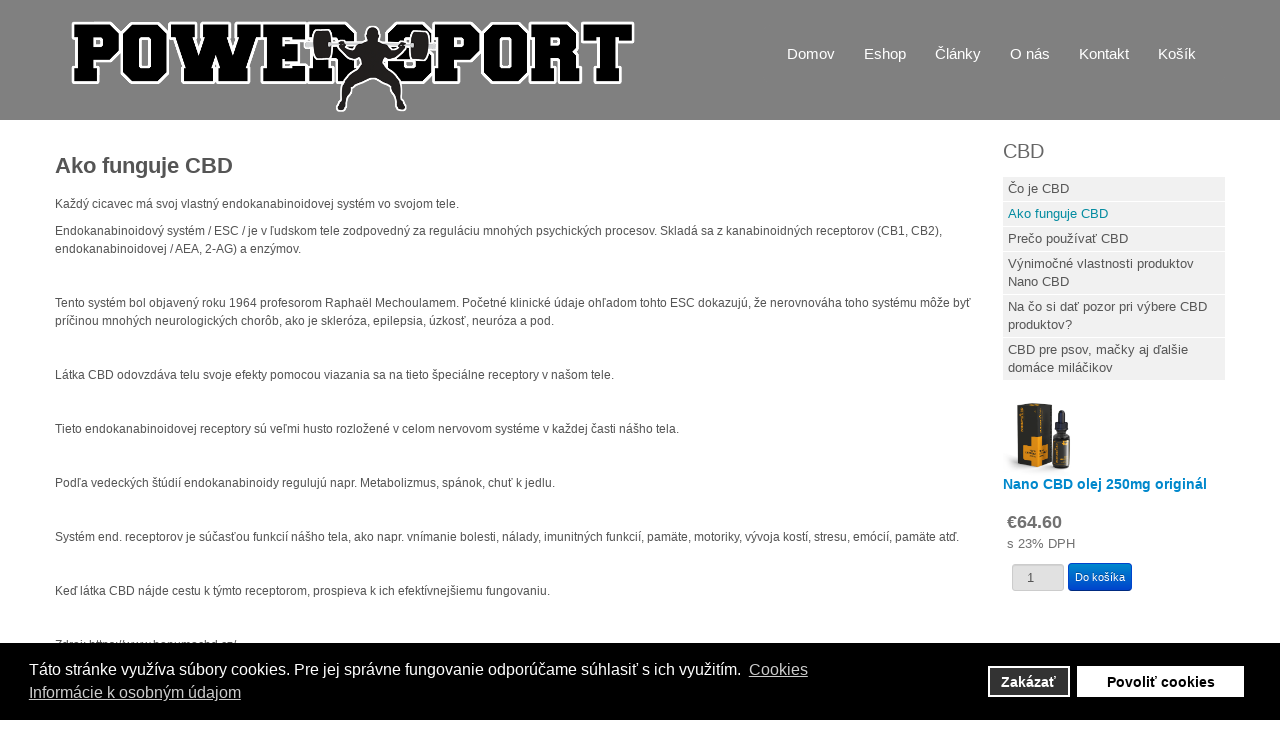

--- FILE ---
content_type: text/html; charset=utf-8
request_url: https://www.power-sport.sk/ako-funguje-cbd
body_size: 8962
content:

<!DOCTYPE html>
<html xmlns="http://www.w3.org/1999/xhtml" xml:lang="sk-sk" lang="sk-sk" dir="ltr">
<head>
<base href="https://www.power-sport.sk/ako-funguje-cbd" />
	<meta http-equiv="content-type" content="text/html; charset=utf-8" />
	<meta name="keywords" content="eshop, bandáže, bandáže na kolená, bandáž kolena, bandáže na silový trojboj, bandáže powerlifting, bandáže na zápästia, bandáž zápästia, opasky, tréningové opasky, opasok na cvičenie, háky, trhačky, dresy silový trojboj, dresy powerlifting" />
	<meta name="author" content="Super User" />
	<meta property="og:title" content="Ako funguje CBD" />
	<meta property="twitter:title" content="Ako funguje CBD" />
	<meta property="og:description" content="Každý cicavec má svoj vlastný endokanabinoidovej systém vo svojom tele. Endokanabinoidový systém / ESC / je v ľudskom tele zodpovedný za reguláciu mnohých psychických procesov. Skladá sa z kanabinoidných receptorov (CB1, CB2), endokanabinoidovej / AEA, 2-AG) a enzýmov. Tento systém bol objav..." />
	<meta property="twitter:description" content="Každý cicavec má svoj vlastný endokanabinoidovej systém vo svojom tele. Endokanabinoidový systém / ESC / je v ľudskom tele zodpovedný za reguláciu mnohých psychických procesov. Skladá sa z kanabinoidných receptorov (CB1, CB2), endokanabinoidovej / AEA, 2-AG) a enzýmov. Tento systém bol objav..." />
	<meta name="description" content="POWER-SPORT.sk" />
	<meta name="generator" content="Joomla! - Open Source Content Management" />
	<title>Ako funguje CBD</title>
	<link href="/templates/jpeople/favicon.ico" rel="shortcut icon" type="image/vnd.microsoft.icon" />
	<link href="https://www.power-sport.sk/component/search/?Itemid=353&amp;format=opensearch" rel="search" title="Hľadať POWER-SPORT.sk" type="application/opensearchdescription+xml" />
	<link href="https://www.power-sport.sk/plugins/system/osolcaptcha/osolCaptcha/captchaStyle.css" rel="stylesheet" type="text/css" />
	<link href="https://www.power-sport.sk/plugins/content/fastsocialshare/style/style.css" rel="stylesheet" type="text/css" />
	<link href="/media/j2store/css/j2store.css" rel="stylesheet" type="text/css" />
	<link href="/\modules\mod_j2products\tmpl\Default\assets/mod_j2products.css" rel="stylesheet" type="text/css" />
	<link href="/plugins/system/gdpr/assets/css/cookieconsent.min.css" rel="stylesheet" type="text/css" />
	<style type="text/css">
div.cc-window.cc-floating{max-width:24em}@media(max-width: 639px){div.cc-window.cc-floating:not(.cc-center){max-width: none}}div.cc-window, span.cc-cookie-settings-toggler{font-size:16px}div.cc-revoke{font-size:16px}div.cc-settings-label,span.cc-cookie-settings-toggle{font-size:14px}div.cc-window.cc-banner{padding:1em 1.8em}div.cc-window.cc-floating{padding:2em 1.8em}input.cc-cookie-checkbox+span:before, input.cc-cookie-checkbox+span:after{border-radius:1px}
	</style>
	<script type="application/json" class="joomla-script-options new">{"csrf.token":"dacfbc7118967197461b26b46bf26bd2","system.paths":{"root":"","base":""}}</script>
	<script src="/media/jui/js/jquery.min.js?3f3964d214ddfe23ee1882ec214bff8a" type="text/javascript"></script>
	<script src="/media/jui/js/jquery-noconflict.js?3f3964d214ddfe23ee1882ec214bff8a" type="text/javascript"></script>
	<script src="/media/jui/js/jquery-migrate.min.js?3f3964d214ddfe23ee1882ec214bff8a" type="text/javascript"></script>
	<script src="/media/system/js/caption.js?3f3964d214ddfe23ee1882ec214bff8a" type="text/javascript"></script>
	<script src="/media/system/js/mootools-core.js?3f3964d214ddfe23ee1882ec214bff8a" type="text/javascript"></script>
	<script src="/media/system/js/core.js?3f3964d214ddfe23ee1882ec214bff8a" type="text/javascript"></script>
	<script src="/media/system/js/mootools-more.js?3f3964d214ddfe23ee1882ec214bff8a" type="text/javascript"></script>
	<script src="/media/jui/js/bootstrap.min.js?3f3964d214ddfe23ee1882ec214bff8a" type="text/javascript"></script>
	<script src="/media/j2store/js/j2store.namespace.js" type="text/javascript"></script>
	<script src="/media/j2store/js/jquery-ui.min.js" type="text/javascript"></script>
	<script src="/media/j2store/js/jquery-ui-timepicker-addon.js" type="text/javascript"></script>
	<script src="/media/j2store/js/jquery.zoom.js" type="text/javascript"></script>
	<script src="/media/j2store/js/j2store.js" type="text/javascript"></script>
	<script src="/media/j2store/js/bootstrap-modal-conflit.js" type="text/javascript"></script>
	<script src="/media/j2store/js/jquery.fancybox.min.js" type="text/javascript"></script>
	<script src="/plugins/j2store/app_flexivariable/app_flexivariable/js/flexivariable.js" type="text/javascript"></script>
	<script src="/\modules\mod_j2products\tmpl\Default\assets/mod_j2products.js" type="text/javascript"></script>
	<script src="/plugins/system/gdpr/assets/js/cookieconsent.min.js" type="text/javascript" defer="defer"></script>
	<script src="/plugins/system/gdpr/assets/js/init.js" type="text/javascript" defer="defer"></script>
	<script type="text/javascript">

		   
		   				function reloadCapthcha(instanceNo)
						{
							var captchaSrc = "https://www.power-sport.sk/index.php?showCaptcha=True&instanceNo="+instanceNo+"&time="+ new Date().getTime();
							//alert(captachaSrc);
							//alert(document.getElementById('captchaCode'+instanceNo));
							document.getElementById('captchaCode'+instanceNo).src = captchaSrc ;
							//alert(document.getElementById('captchaCode'+instanceNo).src);
						} 
						
		var j2storeURL = 'https://www.power-sport.sk/';
		jQuery(window).on('load',  function() {
				new JCaption('img.caption');
			});
			if(typeof(j2store) == 'undefined') {
				var j2store = {};
			}

	if(typeof(jQuery) != 'undefined') {
		jQuery.noConflict();
	}

	if(typeof(j2store.jQuery) == 'undefined') {
		j2store.jQuery = jQuery.noConflict();
	}

	if(typeof(j2store.jQuery) != 'undefined') {

		(function($) {
			$(document).ready(function(){
				/*date, time, datetime*/

				if( $('.j2store_date').length ){
					$('.j2store_date').datepicker({dateFormat: 'yy-mm-dd'});
				}

				if($('.j2store_datetime').length){
					$('.j2store_datetime').datetimepicker({
							dateFormat: 'yy-mm-dd',
							timeFormat: 'HH:mm',
							
			currentText: 'Teraz',
			closeText: 'Hotovo',
			timeOnlyTitle: 'Vybrať čas',
			timeText: 'Čas',
			hourText: 'Hodina',
			minuteText: 'Minúta',
			secondText: 'Sekunda',
			millisecText: 'Milisekunda',
			timezoneText: 'Časová zóna'
			
					});
				}

				if($('.j2store_time').length){
					$('.j2store_time').timepicker({timeFormat: 'HH:mm', 
			currentText: 'Teraz',
			closeText: 'Hotovo',
			timeOnlyTitle: 'Vybrať čas',
			timeText: 'Čas',
			hourText: 'Hodina',
			minuteText: 'Minúta',
			secondText: 'Sekunda',
			millisecText: 'Milisekunda',
			timezoneText: 'Časová zóna'
			});
				}

			});
		})(j2store.jQuery);
	}
	jQuery(document).off("click.fb-start", "[data-trigger]");var gdprConfigurationOptions = { complianceType: 'opt-in',
																			  disableFirstReload: 0,
																	  		  blockJoomlaSessionCookie: 1,
																			  blockExternalCookiesDomains: 1,
																			  externalAdvancedBlockingModeCustomAttribute: '',
																			  allowedCookies: '',
																			  blockCookieDefine: 1,
																			  autoAcceptOnNextPage: 0,
																			  revokable: 1,
																			  lawByCountry: 0,
																			  checkboxLawByCountry: 0,
																			  cacheGeolocationCountry: 1,
																			  countryAcceptReloadTimeout: 1000,
																			  usaCCPARegions: null,
																			  dismissOnScroll: 0,
																			  dismissOnTimeout: 0,
																			  containerSelector: 'body',
																			  hideOnMobileDevices: 0,
																			  autoFloatingOnMobile: 0,
																			  autoFloatingOnMobileThreshold: 1024,
																			  defaultClosedToolbar: 0,
																			  toolbarLayout: 'basic',
																			  toolbarTheme: 'block',
																			  revocableToolbarTheme: 'basic',
																			  toolbarPosition: 'bottom',
																			  revokePosition: 'revoke-top',
																			  toolbarPositionmentType: 1,
																			  popupEffect: 'fade',
																			  popupBackground: '#000000',
																			  popupText: '#ffffff',
																			  popupLink: '#ffffff',
																			  buttonBackground: '#ffffff',
																			  buttonBorder: '#ffffff',
																			  buttonText: '#000000',
																			  highlightOpacity: '100',
																			  highlightBackground: '#333333',
																			  highlightBorder: '#ffffff',
																			  highlightText: '#ffffff',
																			  highlightDismissBackground: '#333333',
																		  	  highlightDismissBorder: '#ffffff',
																		 	  highlightDismissText: '#ffffff',
																			  hideRevokableButton: 0,
																			  hideRevokableButtonOnscroll: 0,
																			  customRevokableButton: 0,
																			  headerText: 'Cookies sú na tejto stránke použité!',
																			  messageText: 'Táto stránke využíva súbory cookies. Pre jej správne fungovanie odporúčame súhlasiť s ich využitím. ',
																			  denyMessageEnabled: 0, 
																			  denyMessage: 'Odmietli ste cookies. Pre plnú funkčnosť naše stránky odporúčame rozhodnutie prehodnotiť.',
																			  placeholderBlockedResources: 0, 
																			  placeholderBlockedResourcesAction: '',
																	  		  placeholderBlockedResourcesText: 'You must accept cookies and reload the page to view this content',
																			  placeholderIndividualBlockedResourcesText: 'You must accept cookies from {domain} and reload the page to view this content',
																			  dismissText: 'Mám to!',
																			  allowText: 'Povoliť cookies',
																			  denyText: 'Zakázať',
																			  cookiePolicyLinkText: 'Cookies',
																			  cookiePolicyLink: 'https://power-sport.sk/cookies',
																			  cookiePolicyRevocableTabText: 'Cookies',
																			  privacyPolicyLinkText: 'Informácie k osobným údajom',
																			  privacyPolicyLink: 'https://power-sport.sk/informacie-k-osobnym-udajom',
																			  categoriesCheckboxTemplate: 'cc-checkboxes-light',
																			  toggleCookieSettings: 0,
																	  		  toggleCookieSettingsText: '<span class="cc-cookie-settings-toggle">Settings <span class="cc-cookie-settings-toggler">&#x25EE;</span></span>',
																			  toggleCookieSettingsButtonBackground: '#333333',
																			  toggleCookieSettingsButtonBorder: '#FFFFFF',
																			  toggleCookieSettingsButtonText: '#FFFFFF',
																			  showLinks: 1,
																			  blankLinks: '_blank',
																			  autoOpenPrivacyPolicy: 0,
																			  openAlwaysDeclined: 1,
																			  cookieSettingsLabel: 'Cookie settings:',
															  				  cookieSettingsDesc: 'Choose which kind of cookies you want to disable by clicking on the checkboxes. Click on a category name for more informations about used cookies.',
																			  cookieCategory1Enable: 0,
																			  cookieCategory1Name: 'Necessary',
																			  cookieCategory1Locked: 0,
																			  cookieCategory2Enable: 0,
																			  cookieCategory2Name: 'Preferences',
																			  cookieCategory2Locked: 0,
																			  cookieCategory3Enable: 0,
																			  cookieCategory3Name: 'Statistics',
																			  cookieCategory3Locked: 0,
																			  cookieCategory4Enable: 0,
																			  cookieCategory4Name: 'Marketing',
																			  cookieCategory4Locked: 0,
																			  alwaysReloadAfterCategoriesChange: 0,
																			  preserveLockedCategories: 0,
																			  reloadOnfirstDeclineall: 0,
																			  trackExistingCheckboxSelectors: '',
															  		  		  trackExistingCheckboxConsentLogsFormfields: 'name,email,subject,message',
																			  allowallShowbutton: 0,
																			  allowallText: 'Allow all cookies',
																			  allowallButtonBackground: '#FFFFFF',
																			  allowallButtonBorder: '#FFFFFF',
																			  allowallButtonText: '#000000',
																			  includeAcceptButton: 0,
																			  optoutIndividualResources: 0,
																			  externalAdvancedBlockingModeTags: 'iframe,script,img,source,link',
																			  debugMode: 0
																		};var gdpr_ajax_livesite='https://www.power-sport.sk/';var gdpr_enable_log_cookie_consent=1;
	</script>

 <!--[if lte IE 8]><link rel="stylesheet" href="/templates/jpeople/css/ie/ie.css" type="text/css" /><![endif]-->
<link href='https://fonts.e10f949fcaacdb195442bfb5062d59de-gdprlock/css?family=Roboto' rel='stylesheet' type='text/css'>
<link rel="stylesheet" href="/templates/jpeople/css/styles.css" type="text/css" />
<link rel="stylesheet" href="/templates/jpeople/css/normalize.css" type="text/css" />
<link rel="stylesheet" href="/templates/jpeople/css/template.css" type="text/css" />


<!-- Responsive Menu -->
<script type="text/javascript" src="/templates/jpeople/modules/jquery.slicknav.js"></script>
<script type="text/javascript">jQuery(document).ready(function(){ jQuery('#nav').slicknav();});</script>	

<!-- Slideshow -->
<link rel="stylesheet" href="/templates/jpeople/slideshow/responsiveslides.css" type="text/css" />	
<script type="text/javascript" src="/templates/jpeople/slideshow/responsiveslides.js"></script>
<script type="text/javascript" src="/templates/jpeople/modules/responsive-menu.js"></script>
<link href='https://fonts.e10f949fcaacdb195442bfb5062d59de-gdprlock/css?family=Open+Sans:300' rel='stylesheet' type='text/css'>

<meta name="viewport" content="width=device-width, initial-scale=1, maximum-scale=1"> 




<script type="text/javascript"></script>
</head>
<body class="background">
		<div id="header-w">
			<div id="header">
			<div class="logo-container">
						<div class="logo"><a href="/"><img src="/images/logo-web2.png" alt="logo" /></a></div> 
			 
			</div>
			
						    
			
				<nav class="clearfix">
					<div id="nav"><ul class="nav menu mod-list">
<li class="item-101 default"><a href="/" >Domov</a></li><li class="item-109 deeper parent"><a href="/eshop" >Eshop</a><ul class="nav-child unstyled small"><li class="item-110 deeper parent"><a href="/eshop/bandaze" >Bandáže</a><ul class="nav-child unstyled small"><li class="item-111"><a href="/eshop/bandaze/bandaze-na-kolena" >Bandáže na kolená</a></li><li class="item-112"><a href="/eshop/bandaze/bandaze-na-zapaestia" >Bandáže na zápästia</a></li><li class="item-159"><a href="/eshop/bandaze/bandaze-na-lakte" >Bandáže na lakte</a></li></ul></li><li class="item-116"><a href="/eshop/opasky" >Opasky</a></li><li class="item-117"><a href="/eshop/trhacky-haky" >Trhačky / háky</a></li><li class="item-118 deeper parent"><a href="/eshop/dresy" >Dresy</a><ul class="nav-child unstyled small"><li class="item-295"><a href="/eshop/dresy/navleky-na-dres" >Návleky na dres</a></li></ul></li><li class="item-123"><a href="/eshop/cvicenie-krku" >Cvičenie krku</a></li><li class="item-124"><a href="/eshop/gumene-expandery" >Gumené expandery</a></li><li class="item-125"><a href="/eshop/singlety" >Singlety</a></li><li class="item-126 deeper parent"><a href="/eshop/oblecenie-tasky" >Oblečenie a tašky</a><ul class="nav-child unstyled small"><li class="item-127"><a href="/eshop/oblecenie-tasky/tricka" >Tričká</a></li><li class="item-149"><a href="/eshop/oblecenie-tasky/podkolienky" >Podkolienky</a></li><li class="item-156"><a href="/eshop/oblecenie-tasky/tasky" >Tašky</a></li><li class="item-173"><a href="/eshop/oblecenie-tasky/kratasy" >Kraťasy</a></li><li class="item-339"><a href="/eshop/oblecenie-tasky/ciapky" >Čiapky</a></li></ul></li><li class="item-128"><a href="/eshop/svihadlo" >Švihadlo</a></li><li class="item-129"><a href="/eshop/rukavice-mma" >Rukavice MMA</a></li><li class="item-130"><a href="/eshop/power-shot-catapult" >POWER-SHOT / Catapult</a></li><li class="item-122"><a href="/eshop/magnesium-carbonate" >Magnesium Carbonate</a></li><li class="item-167"><a href="/eshop/doplnky" >Doplnky</a></li><li class="item-253"><a href="/eshop/biceps-isolator" >Biceps Isolator</a></li><li class="item-350"><a href="/eshop/cbd" >CBD</a></li></ul></li><li class="item-104 deeper parent"><a href="/clanky" >Články</a><ul class="nav-child unstyled small"><li class="item-105"><a href="/clanky/trening" >Tréning</a></li><li class="item-133"><a href="/clanky/strongman" >Strongman</a></li><li class="item-134"><a href="/clanky/zaklady" >Základy</a></li><li class="item-136"><a href="/clanky/motivacia" >Motivácia</a></li><li class="item-137"><a href="/clanky/vyziva" >Výživa</a></li><li class="item-135"><a href="/clanky/vybavenie" >Vybavenie</a></li><li class="item-138"><a href="/clanky/cviky-a-technika" >Cviky a technika</a></li><li class="item-139"><a href="/clanky/atletika" >Atletika</a></li><li class="item-140"><a href="/clanky/doping" >Doping</a></li><li class="item-141"><a href="/clanky/bojove-sporty" >Bojové športy</a></li><li class="item-154"><a href="/clanky/videa" >Videá</a></li></ul></li><li class="item-103"><a href="/o-nas" >O nás</a></li><li class="item-106"><a href="/kontakt" >Kontakt</a></li><li class="item-113"><a href="/kosik" >Košík</a></li></ul>
</div>
				</nav>	
			
			</div> <!-- end header -->
		</div><!-- end header-w -->
		

 <!-- Slideshow -->
 <div id="firstbox" >
 	<center>
		
				</div>
	</center>
</div>	
<!-- END Slideshow -->		
			
<div class="container-fluid" id="relative">   
<div id="wrapper-w"><div class="web">Copyright 2026 - POWER-SPORT.sk</div> 
<div id="wrapper">

			

	<div id="main-content">	
    <!-- Left Sidebar -->		  
    	  

<!-- Center -->	
	<div id="centercontent_one">
		<div class="clearpad">
		<article class="item-page">
		<h2>
			Ako funguje CBD		</h2>


	
	


	

			<p><span style="font-size: 12.16px;">Každý cicavec má svoj vlastný endokanabinoidovej systém vo svojom tele.</span></p>
 
<p><span style="font-size: 12.16px;">Endokanabinoidový systém / ESC / je v ľudskom tele zodpovedný za reguláciu mnohých psychických procesov. Skladá sa z kanabinoidných receptorov (CB1, CB2), endokanabinoidovej / AEA, 2-AG) a enzýmov.</span></p>
<p><span style="font-size: 12.16px;"> </span></p>
<p><span style="font-size: 12.16px;">Tento systém bol objavený roku 1964 profesorom Raphaël Mechoulamem. Početné klinické údaje ohľadom tohto ESC dokazujú, že nerovnováha toho systému môže byť príčinou mnohých neurologických chorôb, ako je skleróza, epilepsia, úzkosť, neuróza a pod.</span></p>
<p><span style="font-size: 12.16px;"> </span></p>
<p><span style="font-size: 12.16px;">Látka CBD odovzdáva telu svoje efekty pomocou viazania sa na tieto špeciálne receptory v našom tele.</span></p>
<p><span style="font-size: 12.16px;"> </span></p>
<p><span style="font-size: 12.16px;">Tieto endokanabinoidovej receptory sú veľmi husto rozložené v celom nervovom systéme v každej časti nášho tela.</span></p>
<p><span style="font-size: 12.16px;"> </span></p>
<p><span style="font-size: 12.16px;">Podľa vedeckých štúdií endokanabinoidy regulujú napr. Metabolizmus, spánok, chuť k jedlu.</span></p>
<p><span style="font-size: 12.16px;"> </span></p>
<p><span style="font-size: 12.16px;">Systém end. receptorov je súčasťou funkcií nášho tela, ako napr. vnímanie bolesti, nálady, imunitných funkcií, pamäte, motoriky, vývoja kostí, stresu, emócií, pamäte atď.</span></p>
<p><span style="font-size: 12.16px;"> </span></p>
<p><span style="font-size: 12.16px;">Keď látka CBD nájde cestu k týmto receptorom, prospieva k ich efektívnejšiemu fungovaniu.</span></p>
<p> </p>
<p><span style="font-size: 12.16px;">Zdroj: https://www.bonumocbd.cz/</span></p><div class="fastsocialshare_container fastsocialshare-align-left"><div class="fastsocialshare-subcontainer"><script>
					var loadAsyncDeferredFacebook = function() {
						(function(d, s, id) {
						  var js, fjs = d.getElementsByTagName(s)[0];
						  if (d.getElementById(id)) return;
						  js = d.createElement(s); js.id = id;
						  js.src = "//connect.8ea58e416a21d5bb65039ab0fd6ac0bd-gdprlock/sk_SK/sdk.js#xfbml=1&version=v3.0";
						  fjs.parentNode.insertBefore(js, fjs);
						}(document, 'script', 'facebook-jssdk'));
					}
	
			  		if (window.addEventListener)
						window.addEventListener("load", loadAsyncDeferredFacebook, false);
					else if (window.attachEvent)
						window.attachEvent("onload", loadAsyncDeferredFacebook);
					else
				  		window.onload = loadAsyncDeferredFacebook;
					</script><div class="fastsocialshare-share-fbl fastsocialshare-button_count">
				<div class="fb-like"
					data-href="https://www.power-sport.sk/ako-funguje-cbd"
					data-layout="button_count"
                	data-width="100"
					data-action="like"
					data-show-faces="true"
					data-share="false">
				</div></div><div class="fastsocialshare-share-fbsh fb-shareme-core">
					<div class="fb-share-button fb-shareme-core"
						data-href="https://www.power-sport.sk/ako-funguje-cbd"
						data-layout="button"
						data-size="small">
					</div></div></div></div>


		</article></div>	
		        <div class="breadcrumbs">
<a href="/" class="pathway">Hlavná stránka</a> <span class="sep">&nbsp;</span> Ako funguje CBD</div>
<form action="/ako-funguje-cbd" method="post">
	<div class="sz-search cf width">
		<input name="searchword" id="mod-search-searchword" maxlength="200"  class="searchbox" type="text" size="0" value="Hľadať..."  onblur="if (this.value=='') this.value='Hľadať...';" onfocus="if (this.value=='Hľadať...') this.value='';" /><button type="submit">HĽADAJ</button>	<input type="hidden" name="task" value="search" />
	<input type="hidden" name="option" value="com_search" />
	<input type="hidden" name="Itemid" value="353" />
	</div>
</form>

        	
	</div>		
	
<!-- Right Sidebar -->	
    			<div id="rightbar-w">
			<div id="sidebar">	<div class="module">
        <div class="inner">
				<div class="h3c"><div class="h3r"><div class="h3l"><h3 class="module-title">CBD</h3></div></div></div>
			    <div class="module-body">
	        <ul class="nav menu mod-list">
<li class="item-352"><a href="/co-je-cbd" >Čo je CBD</a></li><li class="item-353 current active"><a href="/ako-funguje-cbd" >Ako funguje CBD</a></li><li class="item-354"><a href="/preco-pouzivat-cbd" >Prečo používať CBD</a></li><li class="item-355"><a href="/vynimocne-vlastnosti-produktov-nano-cbd" >Výnimočné vlastnosti produktov Nano CBD</a></li><li class="item-351"><a href="/na-co-si-dat-pozor-pri-vybere-cbd-produktov" >Na čo si dať pozor pri výbere CBD produktov?</a></li><li class="item-356"><a href="/cbd-pre-psov-macky-aj-dalsie-domace-milacikov" >CBD pre psov, mačky aj ďalšie domáce miláčikov</a></li></ul>
        </div>
        </div>
	</div>
		<div class="module">
        <div class="inner">
			    <div class="module-body">
	        <div itemscope itemtype="http://schema.org/ItemList" class="j2store-product-module j2store-product-module-list row-fluid">
	 
	<!-- single product -->
	<div class="j2store product-147 j2store-module-product span12">
		
		<!-- product image if postion is top -->
		<div class="j2store-product-image   span12 ">
			            <a href="/eshop/cbd/nano-cbd-olej-250mg-original" title="Nano CBD olej 250mg originál">
        		<img itemprop="image" alt="Nano CBD olej 250mg originál" 
		class="j2store-img-responsive j2store-product-image-147"  
		src="https://www.power-sport.sk/images/eshop/new/504-1610329440.png" 
		width="80" 
		height="80"  />
					</a>
			</div>

		<!-- product title -->
					<h4 itemprop="name" class="product-title">
						
					<a itemprop="url" 
					href="/eshop/cbd/nano-cbd-olej-250mg-original" 
					title="Nano CBD olej 250mg originál" >
								
				Nano CBD olej 250mg originál									</a>
							</h4>
			
				<!-- end product title -->
		
	<div class="product-cart-section  span12">
				<!-- product image if postion is left -->
			<div class="product-cart-left-block  span12" >	
		<!-- Product price block-->
				<div itemprop="offers" itemscope itemtype="http://schema.org/Offer" class="product-price-container">
		
						<div class="sale-price">
				€64.60			</div>
									<div class="tax-text">
					s 23% DPH				</div>
					</div>
						<!-- end Product price block-->

		<!-- SKU -->
		
		<!-- STOCK -->
		
		<div class="product_cart_block">

			<!--&& $product->show_cart-->
							<form action="/kosik/addItem"
						method="post" class="j2store-addtocart-form"
						id="j2store-addtocart-form-147"
						name="j2store-addtocart-form-147"
						data-product_id="147"
						data-product_type="simple"
												enctype="multipart/form-data">
															

				
									<!-- cart block -->
					<div class="cart-action-complete" style="display:none;">
							<p class="text-success">
								Produkt pridaný do košíka								<a href="/kosik" class="j2store-checkout-link">
									Platba								</a>
							</p>
					</div>

					<div id="add-to-cart-147" class="j2store-add-to-cart">

											 <div class="product-qty">
					 		<input type="number" name="product_qty" value="1" class="input-mini form-control" min="1" step='1' />
						</div>
					
						<input type="hidden" name="product_id" value="147" />

							<input
								data-cart-action-always="Pridávam ..."
								data-cart-action-done="Do košíka"
								data-cart-action-timeout="1000"
							   value="Do košíka"
							   type="submit"
							   class="j2store-cart-button btn btn-primary"
							   />

				   </div>
					

								
				<input type="hidden" name="option" value="com_j2store" />
				<input type="hidden" name="view" value="carts" />
				<input type="hidden" name="task" value="addItem" />
				<input type="hidden" name="ajax" value="0" />
				<input type="hidden" name="dacfbc7118967197461b26b46bf26bd2" value="1" />				<input type="hidden" name="return" value="aHR0cHM6Ly93d3cucG93ZXItc3BvcnQuc2svYWtvLWZ1bmd1amUtY2Jk" />
				<div class="j2store-notifications"></div>
								</form>
			
			<!-- Quick view -->
					</div>
	</div>
		<!-- product image if postion is right -->
			</div> <!-- end of product_cart_block -->

		<!-- intro text -->
									
											<!-- end intro text -->

	</div>
	<!-- end single product -->
</div>        </div>
        </div>
	</div>
	</div>
			</div>
    	
	
		<div class="clr"></div>
    </div>   		

<!-- TABS -->		

<div id="box">

<div id="right"></div> 

   
</div> 
	
   
<!-- END TABS -->	
</div><!-- wrapper end -->
<div id="socialwide"><div id="social"> 

<a href="https://www.2343ec78a04c6ea9d80806345d31fd78-gdprlock/powersport01/"><img src="/images/social_icons/ps-fb.png" alt="facebook" ></a>
<a href="http://www.8dc6460bbbb088757ed67ed8fb316b1b-gdprlock/powersportsk"><img src="/images/social_icons/ps-in.png" alt="instagram" ></a>
<a href="https://plus.1d5920f4b44b27a802bd77c4f0536f5a-gdprlock/YOURPAGE"><img src="/images/social_icons/ps-g.png" alt="google+" ></a>
<a href="https://www.14dd5266c70789bdc806364df4586335-gdprlock/channel/UCyRAAf8px7ieZvjLlkjj3Fg"><img src="/images/social_icons/ps-yt.png" alt="youtube" ></a>

<script>
  (function(i,s,o,g,r,a,m){i['GoogleAnalyticsObject']=r;i[r]=i[r]||function(){
  (i[r].q=i[r].q||[]).push(arguments)},i[r].l=1*new Date();a=s.createElement(o),
  m=s.getElementsByTagName(o)[0];a.async=1;a.src=g;m.parentNode.insertBefore(a,m)
  })(window,document,'script','https://www.2952759073d266f190226f80e4e635c6-gdprlock/analytics.js','ga');

  ga('create', 'UA-3750651-1', 'auto');
  ga('send', 'pageview');

</script>




</div></div>
<!-- Start bottomwide -->
<div id="bottomwide">

		<div id="bottom" class="clearfix">
			<div class="user1">	<div class="module">
        <div class="inner">
				<div class="h3c"><div class="h3r"><div class="h3l"><h3 class="module-title">Menu</h3></div></div></div>
			    <div class="module-body">
	        <ul class="nav menu mod-list">
<li class="item-150"><a href="/vseobecne-obchodne-podmienky" >Všeobecné obchodné podmienky</a></li><li class="item-151"><a href="/cookies" >Cookies</a></li><li class="item-152"><a href="/social-connect" >Social connect</a></li><li class="item-155"><a href="/?Itemid=155" >Mapa stránok</a></li><li class="item-227"><a href="/informacie-k-osobnym-udajom" >Informácie k osobným údajom</a></li></ul>
        </div>
        </div>
	</div>
	</div>
			<div class="user2">		<div class="moduletable">
							<h3>Najnovšie články</h3>
						<ul class="latestnews mod-list">
	<li itemscope itemtype="https://schema.org/Article">
		<a href="/cbd-pre-psov-macky-aj-dalsie-domace-milacikov" itemprop="url">
			<span itemprop="name">
				CBD pre psov, mačky aj ďalšie domáce miláčikov			</span>
		</a>
	</li>
	<li itemscope itemtype="https://schema.org/Article">
		<a href="/vynimocne-vlastnosti-produktov-nano-cbd" itemprop="url">
			<span itemprop="name">
				Výnimočné vlastnosti produktov Nano CBD			</span>
		</a>
	</li>
	<li itemscope itemtype="https://schema.org/Article">
		<a href="/preco-pouzivat-cbd" itemprop="url">
			<span itemprop="name">
				Prečo používať CBD			</span>
		</a>
	</li>
	<li itemscope itemtype="https://schema.org/Article">
		<a href="/ako-funguje-cbd" itemprop="url">
			<span itemprop="name">
				Ako funguje CBD			</span>
		</a>
	</li>
	<li itemscope itemtype="https://schema.org/Article">
		<a href="/co-je-cbd" itemprop="url">
			<span itemprop="name">
				Čo je CBD			</span>
		</a>
	</li>
</ul>
		</div>
	</div>
			<div class="user2">		<div class="moduletable">
							<h3>Najčítanejšie články</h3>
						<ul class="mostread mod-list">
	<li itemscope itemtype="https://schema.org/Article">
		<a href="/clanky/motivacia/115-co-je-silovy-trojboj" itemprop="url">
			<span itemprop="name">
				Čo je silový trojboj?			</span>
		</a>
	</li>
	<li itemscope itemtype="https://schema.org/Article">
		<a href="/clanky/vyziva/307-preco-intermitten-fasting-prerusovany-post-vaecsinu-ludi-sklame" itemprop="url">
			<span itemprop="name">
				Prečo “Intermitten Fasting” (prerušovaný pôst) väčšinu ľudí sklame.			</span>
		</a>
	</li>
	<li itemscope itemtype="https://schema.org/Article">
		<a href="/clanky/trening/8-korte-3x3" itemprop="url">
			<span itemprop="name">
				Korte 3x3			</span>
		</a>
	</li>
	<li itemscope itemtype="https://schema.org/Article">
		<a href="/clanky/motivacia/119-snupanie-amoniaku" itemprop="url">
			<span itemprop="name">
				Šňupanie amoniaku			</span>
		</a>
	</li>
	<li itemscope itemtype="https://schema.org/Article">
		<a href="/clanky/bojove-sporty/107-mma-10-efektivnych-rad-pre-silovy-trening" itemprop="url">
			<span itemprop="name">
				MMA – 10 Efektívnych rád pre silový tréning			</span>
		</a>
	</li>
</ul>
		</div>
	</div>
		</div>
		<div style="display:none;" class="nav_up" id="nav_up"></div>			
</div><!-- End bottomwide -->
</div><!-- End wrapper-w -->
</div><!--/.relative -->
</div><!--/.fluid-container -->

</body>
</html>